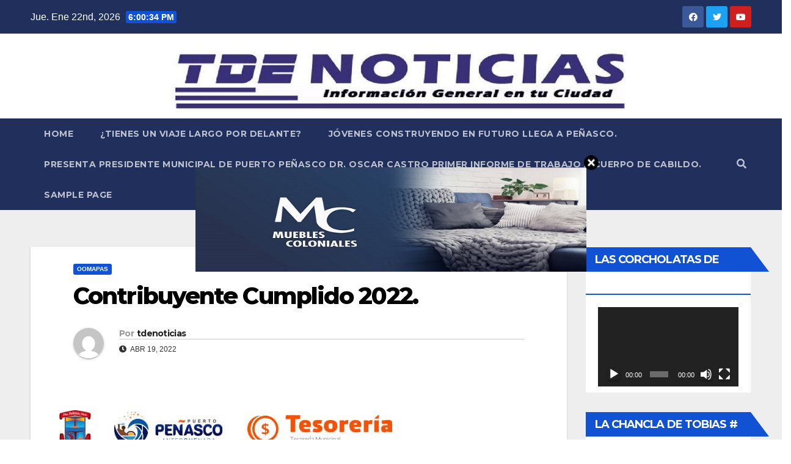

--- FILE ---
content_type: text/html; charset=UTF-8
request_url: http://tdenoticias.com/2022/04/19/contribuyente-cumplido-2022/
body_size: 77461
content:
<!-- =========================
     Page Breadcrumb   
============================== -->
<!DOCTYPE html>
<html lang="es">
<head>
<meta charset="UTF-8">
<meta name="viewport" content="width=device-width, initial-scale=1">
<link rel="profile" href="http://gmpg.org/xfn/11">
<title>Contribuyente Cumplido 2022. &#8211; Página web</title>
<meta name='robots' content='max-image-preview:large' />
<link rel='dns-prefetch' href='//fonts.googleapis.com' />
<link rel="alternate" type="application/rss+xml" title="Página web &raquo; Feed" href="http://tdenoticias.com/feed/" />
<link rel="alternate" type="application/rss+xml" title="Página web &raquo; Feed de los comentarios" href="http://tdenoticias.com/comments/feed/" />
<link rel="alternate" type="application/rss+xml" title="Página web &raquo; Comentario Contribuyente Cumplido 2022. del feed" href="http://tdenoticias.com/2022/04/19/contribuyente-cumplido-2022/feed/" />
<link rel="alternate" title="oEmbed (JSON)" type="application/json+oembed" href="http://tdenoticias.com/wp-json/oembed/1.0/embed?url=http%3A%2F%2Ftdenoticias.com%2F2022%2F04%2F19%2Fcontribuyente-cumplido-2022%2F" />
<link rel="alternate" title="oEmbed (XML)" type="text/xml+oembed" href="http://tdenoticias.com/wp-json/oembed/1.0/embed?url=http%3A%2F%2Ftdenoticias.com%2F2022%2F04%2F19%2Fcontribuyente-cumplido-2022%2F&#038;format=xml" />
<style id='wp-img-auto-sizes-contain-inline-css' type='text/css'>
img:is([sizes=auto i],[sizes^="auto," i]){contain-intrinsic-size:3000px 1500px}
/*# sourceURL=wp-img-auto-sizes-contain-inline-css */
</style>
<style id='wp-emoji-styles-inline-css' type='text/css'>

	img.wp-smiley, img.emoji {
		display: inline !important;
		border: none !important;
		box-shadow: none !important;
		height: 1em !important;
		width: 1em !important;
		margin: 0 0.07em !important;
		vertical-align: -0.1em !important;
		background: none !important;
		padding: 0 !important;
	}
/*# sourceURL=wp-emoji-styles-inline-css */
</style>
<link rel='stylesheet' id='wp-block-library-css' href='http://tdenoticias.com/wp-includes/css/dist/block-library/style.min.css?ver=6.9' type='text/css' media='all' />
<style id='wp-block-categories-inline-css' type='text/css'>
.wp-block-categories{box-sizing:border-box}.wp-block-categories.alignleft{margin-right:2em}.wp-block-categories.alignright{margin-left:2em}.wp-block-categories.wp-block-categories-dropdown.aligncenter{text-align:center}.wp-block-categories .wp-block-categories__label{display:block;width:100%}
/*# sourceURL=http://tdenoticias.com/wp-includes/blocks/categories/style.min.css */
</style>
<style id='wp-block-heading-inline-css' type='text/css'>
h1:where(.wp-block-heading).has-background,h2:where(.wp-block-heading).has-background,h3:where(.wp-block-heading).has-background,h4:where(.wp-block-heading).has-background,h5:where(.wp-block-heading).has-background,h6:where(.wp-block-heading).has-background{padding:1.25em 2.375em}h1.has-text-align-left[style*=writing-mode]:where([style*=vertical-lr]),h1.has-text-align-right[style*=writing-mode]:where([style*=vertical-rl]),h2.has-text-align-left[style*=writing-mode]:where([style*=vertical-lr]),h2.has-text-align-right[style*=writing-mode]:where([style*=vertical-rl]),h3.has-text-align-left[style*=writing-mode]:where([style*=vertical-lr]),h3.has-text-align-right[style*=writing-mode]:where([style*=vertical-rl]),h4.has-text-align-left[style*=writing-mode]:where([style*=vertical-lr]),h4.has-text-align-right[style*=writing-mode]:where([style*=vertical-rl]),h5.has-text-align-left[style*=writing-mode]:where([style*=vertical-lr]),h5.has-text-align-right[style*=writing-mode]:where([style*=vertical-rl]),h6.has-text-align-left[style*=writing-mode]:where([style*=vertical-lr]),h6.has-text-align-right[style*=writing-mode]:where([style*=vertical-rl]){rotate:180deg}
/*# sourceURL=http://tdenoticias.com/wp-includes/blocks/heading/style.min.css */
</style>
<style id='wp-block-latest-posts-inline-css' type='text/css'>
.wp-block-latest-posts{box-sizing:border-box}.wp-block-latest-posts.alignleft{margin-right:2em}.wp-block-latest-posts.alignright{margin-left:2em}.wp-block-latest-posts.wp-block-latest-posts__list{list-style:none}.wp-block-latest-posts.wp-block-latest-posts__list li{clear:both;overflow-wrap:break-word}.wp-block-latest-posts.is-grid{display:flex;flex-wrap:wrap}.wp-block-latest-posts.is-grid li{margin:0 1.25em 1.25em 0;width:100%}@media (min-width:600px){.wp-block-latest-posts.columns-2 li{width:calc(50% - .625em)}.wp-block-latest-posts.columns-2 li:nth-child(2n){margin-right:0}.wp-block-latest-posts.columns-3 li{width:calc(33.33333% - .83333em)}.wp-block-latest-posts.columns-3 li:nth-child(3n){margin-right:0}.wp-block-latest-posts.columns-4 li{width:calc(25% - .9375em)}.wp-block-latest-posts.columns-4 li:nth-child(4n){margin-right:0}.wp-block-latest-posts.columns-5 li{width:calc(20% - 1em)}.wp-block-latest-posts.columns-5 li:nth-child(5n){margin-right:0}.wp-block-latest-posts.columns-6 li{width:calc(16.66667% - 1.04167em)}.wp-block-latest-posts.columns-6 li:nth-child(6n){margin-right:0}}:root :where(.wp-block-latest-posts.is-grid){padding:0}:root :where(.wp-block-latest-posts.wp-block-latest-posts__list){padding-left:0}.wp-block-latest-posts__post-author,.wp-block-latest-posts__post-date{display:block;font-size:.8125em}.wp-block-latest-posts__post-excerpt,.wp-block-latest-posts__post-full-content{margin-bottom:1em;margin-top:.5em}.wp-block-latest-posts__featured-image a{display:inline-block}.wp-block-latest-posts__featured-image img{height:auto;max-width:100%;width:auto}.wp-block-latest-posts__featured-image.alignleft{float:left;margin-right:1em}.wp-block-latest-posts__featured-image.alignright{float:right;margin-left:1em}.wp-block-latest-posts__featured-image.aligncenter{margin-bottom:1em;text-align:center}
/*# sourceURL=http://tdenoticias.com/wp-includes/blocks/latest-posts/style.min.css */
</style>
<style id='wp-block-search-inline-css' type='text/css'>
.wp-block-search__button{margin-left:10px;word-break:normal}.wp-block-search__button.has-icon{line-height:0}.wp-block-search__button svg{height:1.25em;min-height:24px;min-width:24px;width:1.25em;fill:currentColor;vertical-align:text-bottom}:where(.wp-block-search__button){border:1px solid #ccc;padding:6px 10px}.wp-block-search__inside-wrapper{display:flex;flex:auto;flex-wrap:nowrap;max-width:100%}.wp-block-search__label{width:100%}.wp-block-search.wp-block-search__button-only .wp-block-search__button{box-sizing:border-box;display:flex;flex-shrink:0;justify-content:center;margin-left:0;max-width:100%}.wp-block-search.wp-block-search__button-only .wp-block-search__inside-wrapper{min-width:0!important;transition-property:width}.wp-block-search.wp-block-search__button-only .wp-block-search__input{flex-basis:100%;transition-duration:.3s}.wp-block-search.wp-block-search__button-only.wp-block-search__searchfield-hidden,.wp-block-search.wp-block-search__button-only.wp-block-search__searchfield-hidden .wp-block-search__inside-wrapper{overflow:hidden}.wp-block-search.wp-block-search__button-only.wp-block-search__searchfield-hidden .wp-block-search__input{border-left-width:0!important;border-right-width:0!important;flex-basis:0;flex-grow:0;margin:0;min-width:0!important;padding-left:0!important;padding-right:0!important;width:0!important}:where(.wp-block-search__input){appearance:none;border:1px solid #949494;flex-grow:1;font-family:inherit;font-size:inherit;font-style:inherit;font-weight:inherit;letter-spacing:inherit;line-height:inherit;margin-left:0;margin-right:0;min-width:3rem;padding:8px;text-decoration:unset!important;text-transform:inherit}:where(.wp-block-search__button-inside .wp-block-search__inside-wrapper){background-color:#fff;border:1px solid #949494;box-sizing:border-box;padding:4px}:where(.wp-block-search__button-inside .wp-block-search__inside-wrapper) .wp-block-search__input{border:none;border-radius:0;padding:0 4px}:where(.wp-block-search__button-inside .wp-block-search__inside-wrapper) .wp-block-search__input:focus{outline:none}:where(.wp-block-search__button-inside .wp-block-search__inside-wrapper) :where(.wp-block-search__button){padding:4px 8px}.wp-block-search.aligncenter .wp-block-search__inside-wrapper{margin:auto}.wp-block[data-align=right] .wp-block-search.wp-block-search__button-only .wp-block-search__inside-wrapper{float:right}
/*# sourceURL=http://tdenoticias.com/wp-includes/blocks/search/style.min.css */
</style>
<style id='wp-block-group-inline-css' type='text/css'>
.wp-block-group{box-sizing:border-box}:where(.wp-block-group.wp-block-group-is-layout-constrained){position:relative}
/*# sourceURL=http://tdenoticias.com/wp-includes/blocks/group/style.min.css */
</style>
<style id='wp-block-paragraph-inline-css' type='text/css'>
.is-small-text{font-size:.875em}.is-regular-text{font-size:1em}.is-large-text{font-size:2.25em}.is-larger-text{font-size:3em}.has-drop-cap:not(:focus):first-letter{float:left;font-size:8.4em;font-style:normal;font-weight:100;line-height:.68;margin:.05em .1em 0 0;text-transform:uppercase}body.rtl .has-drop-cap:not(:focus):first-letter{float:none;margin-left:.1em}p.has-drop-cap.has-background{overflow:hidden}:root :where(p.has-background){padding:1.25em 2.375em}:where(p.has-text-color:not(.has-link-color)) a{color:inherit}p.has-text-align-left[style*="writing-mode:vertical-lr"],p.has-text-align-right[style*="writing-mode:vertical-rl"]{rotate:180deg}
/*# sourceURL=http://tdenoticias.com/wp-includes/blocks/paragraph/style.min.css */
</style>
<style id='global-styles-inline-css' type='text/css'>
:root{--wp--preset--aspect-ratio--square: 1;--wp--preset--aspect-ratio--4-3: 4/3;--wp--preset--aspect-ratio--3-4: 3/4;--wp--preset--aspect-ratio--3-2: 3/2;--wp--preset--aspect-ratio--2-3: 2/3;--wp--preset--aspect-ratio--16-9: 16/9;--wp--preset--aspect-ratio--9-16: 9/16;--wp--preset--color--black: #000000;--wp--preset--color--cyan-bluish-gray: #abb8c3;--wp--preset--color--white: #ffffff;--wp--preset--color--pale-pink: #f78da7;--wp--preset--color--vivid-red: #cf2e2e;--wp--preset--color--luminous-vivid-orange: #ff6900;--wp--preset--color--luminous-vivid-amber: #fcb900;--wp--preset--color--light-green-cyan: #7bdcb5;--wp--preset--color--vivid-green-cyan: #00d084;--wp--preset--color--pale-cyan-blue: #8ed1fc;--wp--preset--color--vivid-cyan-blue: #0693e3;--wp--preset--color--vivid-purple: #9b51e0;--wp--preset--gradient--vivid-cyan-blue-to-vivid-purple: linear-gradient(135deg,rgb(6,147,227) 0%,rgb(155,81,224) 100%);--wp--preset--gradient--light-green-cyan-to-vivid-green-cyan: linear-gradient(135deg,rgb(122,220,180) 0%,rgb(0,208,130) 100%);--wp--preset--gradient--luminous-vivid-amber-to-luminous-vivid-orange: linear-gradient(135deg,rgb(252,185,0) 0%,rgb(255,105,0) 100%);--wp--preset--gradient--luminous-vivid-orange-to-vivid-red: linear-gradient(135deg,rgb(255,105,0) 0%,rgb(207,46,46) 100%);--wp--preset--gradient--very-light-gray-to-cyan-bluish-gray: linear-gradient(135deg,rgb(238,238,238) 0%,rgb(169,184,195) 100%);--wp--preset--gradient--cool-to-warm-spectrum: linear-gradient(135deg,rgb(74,234,220) 0%,rgb(151,120,209) 20%,rgb(207,42,186) 40%,rgb(238,44,130) 60%,rgb(251,105,98) 80%,rgb(254,248,76) 100%);--wp--preset--gradient--blush-light-purple: linear-gradient(135deg,rgb(255,206,236) 0%,rgb(152,150,240) 100%);--wp--preset--gradient--blush-bordeaux: linear-gradient(135deg,rgb(254,205,165) 0%,rgb(254,45,45) 50%,rgb(107,0,62) 100%);--wp--preset--gradient--luminous-dusk: linear-gradient(135deg,rgb(255,203,112) 0%,rgb(199,81,192) 50%,rgb(65,88,208) 100%);--wp--preset--gradient--pale-ocean: linear-gradient(135deg,rgb(255,245,203) 0%,rgb(182,227,212) 50%,rgb(51,167,181) 100%);--wp--preset--gradient--electric-grass: linear-gradient(135deg,rgb(202,248,128) 0%,rgb(113,206,126) 100%);--wp--preset--gradient--midnight: linear-gradient(135deg,rgb(2,3,129) 0%,rgb(40,116,252) 100%);--wp--preset--font-size--small: 13px;--wp--preset--font-size--medium: 20px;--wp--preset--font-size--large: 36px;--wp--preset--font-size--x-large: 42px;--wp--preset--spacing--20: 0.44rem;--wp--preset--spacing--30: 0.67rem;--wp--preset--spacing--40: 1rem;--wp--preset--spacing--50: 1.5rem;--wp--preset--spacing--60: 2.25rem;--wp--preset--spacing--70: 3.38rem;--wp--preset--spacing--80: 5.06rem;--wp--preset--shadow--natural: 6px 6px 9px rgba(0, 0, 0, 0.2);--wp--preset--shadow--deep: 12px 12px 50px rgba(0, 0, 0, 0.4);--wp--preset--shadow--sharp: 6px 6px 0px rgba(0, 0, 0, 0.2);--wp--preset--shadow--outlined: 6px 6px 0px -3px rgb(255, 255, 255), 6px 6px rgb(0, 0, 0);--wp--preset--shadow--crisp: 6px 6px 0px rgb(0, 0, 0);}:where(.is-layout-flex){gap: 0.5em;}:where(.is-layout-grid){gap: 0.5em;}body .is-layout-flex{display: flex;}.is-layout-flex{flex-wrap: wrap;align-items: center;}.is-layout-flex > :is(*, div){margin: 0;}body .is-layout-grid{display: grid;}.is-layout-grid > :is(*, div){margin: 0;}:where(.wp-block-columns.is-layout-flex){gap: 2em;}:where(.wp-block-columns.is-layout-grid){gap: 2em;}:where(.wp-block-post-template.is-layout-flex){gap: 1.25em;}:where(.wp-block-post-template.is-layout-grid){gap: 1.25em;}.has-black-color{color: var(--wp--preset--color--black) !important;}.has-cyan-bluish-gray-color{color: var(--wp--preset--color--cyan-bluish-gray) !important;}.has-white-color{color: var(--wp--preset--color--white) !important;}.has-pale-pink-color{color: var(--wp--preset--color--pale-pink) !important;}.has-vivid-red-color{color: var(--wp--preset--color--vivid-red) !important;}.has-luminous-vivid-orange-color{color: var(--wp--preset--color--luminous-vivid-orange) !important;}.has-luminous-vivid-amber-color{color: var(--wp--preset--color--luminous-vivid-amber) !important;}.has-light-green-cyan-color{color: var(--wp--preset--color--light-green-cyan) !important;}.has-vivid-green-cyan-color{color: var(--wp--preset--color--vivid-green-cyan) !important;}.has-pale-cyan-blue-color{color: var(--wp--preset--color--pale-cyan-blue) !important;}.has-vivid-cyan-blue-color{color: var(--wp--preset--color--vivid-cyan-blue) !important;}.has-vivid-purple-color{color: var(--wp--preset--color--vivid-purple) !important;}.has-black-background-color{background-color: var(--wp--preset--color--black) !important;}.has-cyan-bluish-gray-background-color{background-color: var(--wp--preset--color--cyan-bluish-gray) !important;}.has-white-background-color{background-color: var(--wp--preset--color--white) !important;}.has-pale-pink-background-color{background-color: var(--wp--preset--color--pale-pink) !important;}.has-vivid-red-background-color{background-color: var(--wp--preset--color--vivid-red) !important;}.has-luminous-vivid-orange-background-color{background-color: var(--wp--preset--color--luminous-vivid-orange) !important;}.has-luminous-vivid-amber-background-color{background-color: var(--wp--preset--color--luminous-vivid-amber) !important;}.has-light-green-cyan-background-color{background-color: var(--wp--preset--color--light-green-cyan) !important;}.has-vivid-green-cyan-background-color{background-color: var(--wp--preset--color--vivid-green-cyan) !important;}.has-pale-cyan-blue-background-color{background-color: var(--wp--preset--color--pale-cyan-blue) !important;}.has-vivid-cyan-blue-background-color{background-color: var(--wp--preset--color--vivid-cyan-blue) !important;}.has-vivid-purple-background-color{background-color: var(--wp--preset--color--vivid-purple) !important;}.has-black-border-color{border-color: var(--wp--preset--color--black) !important;}.has-cyan-bluish-gray-border-color{border-color: var(--wp--preset--color--cyan-bluish-gray) !important;}.has-white-border-color{border-color: var(--wp--preset--color--white) !important;}.has-pale-pink-border-color{border-color: var(--wp--preset--color--pale-pink) !important;}.has-vivid-red-border-color{border-color: var(--wp--preset--color--vivid-red) !important;}.has-luminous-vivid-orange-border-color{border-color: var(--wp--preset--color--luminous-vivid-orange) !important;}.has-luminous-vivid-amber-border-color{border-color: var(--wp--preset--color--luminous-vivid-amber) !important;}.has-light-green-cyan-border-color{border-color: var(--wp--preset--color--light-green-cyan) !important;}.has-vivid-green-cyan-border-color{border-color: var(--wp--preset--color--vivid-green-cyan) !important;}.has-pale-cyan-blue-border-color{border-color: var(--wp--preset--color--pale-cyan-blue) !important;}.has-vivid-cyan-blue-border-color{border-color: var(--wp--preset--color--vivid-cyan-blue) !important;}.has-vivid-purple-border-color{border-color: var(--wp--preset--color--vivid-purple) !important;}.has-vivid-cyan-blue-to-vivid-purple-gradient-background{background: var(--wp--preset--gradient--vivid-cyan-blue-to-vivid-purple) !important;}.has-light-green-cyan-to-vivid-green-cyan-gradient-background{background: var(--wp--preset--gradient--light-green-cyan-to-vivid-green-cyan) !important;}.has-luminous-vivid-amber-to-luminous-vivid-orange-gradient-background{background: var(--wp--preset--gradient--luminous-vivid-amber-to-luminous-vivid-orange) !important;}.has-luminous-vivid-orange-to-vivid-red-gradient-background{background: var(--wp--preset--gradient--luminous-vivid-orange-to-vivid-red) !important;}.has-very-light-gray-to-cyan-bluish-gray-gradient-background{background: var(--wp--preset--gradient--very-light-gray-to-cyan-bluish-gray) !important;}.has-cool-to-warm-spectrum-gradient-background{background: var(--wp--preset--gradient--cool-to-warm-spectrum) !important;}.has-blush-light-purple-gradient-background{background: var(--wp--preset--gradient--blush-light-purple) !important;}.has-blush-bordeaux-gradient-background{background: var(--wp--preset--gradient--blush-bordeaux) !important;}.has-luminous-dusk-gradient-background{background: var(--wp--preset--gradient--luminous-dusk) !important;}.has-pale-ocean-gradient-background{background: var(--wp--preset--gradient--pale-ocean) !important;}.has-electric-grass-gradient-background{background: var(--wp--preset--gradient--electric-grass) !important;}.has-midnight-gradient-background{background: var(--wp--preset--gradient--midnight) !important;}.has-small-font-size{font-size: var(--wp--preset--font-size--small) !important;}.has-medium-font-size{font-size: var(--wp--preset--font-size--medium) !important;}.has-large-font-size{font-size: var(--wp--preset--font-size--large) !important;}.has-x-large-font-size{font-size: var(--wp--preset--font-size--x-large) !important;}
/*# sourceURL=global-styles-inline-css */
</style>

<style id='classic-theme-styles-inline-css' type='text/css'>
/*! This file is auto-generated */
.wp-block-button__link{color:#fff;background-color:#32373c;border-radius:9999px;box-shadow:none;text-decoration:none;padding:calc(.667em + 2px) calc(1.333em + 2px);font-size:1.125em}.wp-block-file__button{background:#32373c;color:#fff;text-decoration:none}
/*# sourceURL=/wp-includes/css/classic-themes.min.css */
</style>
<link rel='stylesheet' id='ansar-import-css' href='http://tdenoticias.com/wp-content/plugins/ansar-import/public/css/ansar-import-public.css?ver=1.0.5' type='text/css' media='all' />
<link rel='stylesheet' id='bc_rb_global_style-css' href='http://tdenoticias.com/wp-content/plugins/random-banner/assets/style/bc_rb_global.css?ver=4.1.10' type='text/css' media='all' />
<link rel='stylesheet' id='bc_rb_animate-css' href='http://tdenoticias.com/wp-content/plugins/random-banner/assets/style/animate.css?ver=4.1.10' type='text/css' media='all' />
<link rel='stylesheet' id='owl.carousel-style-css' href='http://tdenoticias.com/wp-content/plugins/random-banner/assets/style/owl.carousel.css?ver=4.1.10' type='text/css' media='all' />
<link rel='stylesheet' id='owl.carousel-default-css' href='http://tdenoticias.com/wp-content/plugins/random-banner/assets/style/owl.theme.default.css?ver=4.1.10' type='text/css' media='all' />
<link rel='stylesheet' id='owl.carousel-transitions-css' href='http://tdenoticias.com/wp-content/plugins/random-banner/assets/style/owl.transitions.css?ver=4.1.10' type='text/css' media='all' />
<link rel='stylesheet' id='newsup-fonts-css' href='//fonts.googleapis.com/css?family=Montserrat%3A400%2C500%2C700%2C800%7CWork%2BSans%3A300%2C400%2C500%2C600%2C700%2C800%2C900%26display%3Dswap&#038;subset=latin%2Clatin-ext' type='text/css' media='all' />
<link rel='stylesheet' id='bootstrap-css' href='http://tdenoticias.com/wp-content/themes/newsup/css/bootstrap.css?ver=6.9' type='text/css' media='all' />
<link rel='stylesheet' id='newsup-style-css' href='http://tdenoticias.com/wp-content/themes/newsup/style.css?ver=6.9' type='text/css' media='all' />
<link rel='stylesheet' id='newsup-default-css' href='http://tdenoticias.com/wp-content/themes/newsup/css/colors/default.css?ver=6.9' type='text/css' media='all' />
<link rel='stylesheet' id='font-awesome-5-all-css' href='http://tdenoticias.com/wp-content/themes/newsup/css/font-awesome/css/all.min.css?ver=6.9' type='text/css' media='all' />
<link rel='stylesheet' id='font-awesome-4-shim-css' href='http://tdenoticias.com/wp-content/themes/newsup/css/font-awesome/css/v4-shims.min.css?ver=6.9' type='text/css' media='all' />
<link rel='stylesheet' id='owl-carousel-css' href='http://tdenoticias.com/wp-content/themes/newsup/css/owl.carousel.css?ver=6.9' type='text/css' media='all' />
<link rel='stylesheet' id='smartmenus-css' href='http://tdenoticias.com/wp-content/themes/newsup/css/jquery.smartmenus.bootstrap.css?ver=6.9' type='text/css' media='all' />
<script type="text/javascript" src="http://tdenoticias.com/wp-includes/js/jquery/jquery.min.js?ver=3.7.1" id="jquery-core-js"></script>
<script type="text/javascript" src="http://tdenoticias.com/wp-includes/js/jquery/jquery-migrate.min.js?ver=3.4.1" id="jquery-migrate-js"></script>
<script type="text/javascript" src="http://tdenoticias.com/wp-content/plugins/ansar-import/public/js/ansar-import-public.js?ver=1.0.5" id="ansar-import-js"></script>
<script type="text/javascript" src="http://tdenoticias.com/wp-content/themes/newsup/js/navigation.js?ver=6.9" id="newsup-navigation-js"></script>
<script type="text/javascript" src="http://tdenoticias.com/wp-content/themes/newsup/js/bootstrap.js?ver=6.9" id="bootstrap-js"></script>
<script type="text/javascript" src="http://tdenoticias.com/wp-content/themes/newsup/js/owl.carousel.min.js?ver=6.9" id="owl-carousel-min-js"></script>
<script type="text/javascript" src="http://tdenoticias.com/wp-content/themes/newsup/js/jquery.smartmenus.js?ver=6.9" id="smartmenus-js-js"></script>
<script type="text/javascript" src="http://tdenoticias.com/wp-content/themes/newsup/js/jquery.smartmenus.bootstrap.js?ver=6.9" id="bootstrap-smartmenus-js-js"></script>
<script type="text/javascript" src="http://tdenoticias.com/wp-content/themes/newsup/js/jquery.marquee.js?ver=6.9" id="newsup-marquee-js-js"></script>
<script type="text/javascript" src="http://tdenoticias.com/wp-content/themes/newsup/js/main.js?ver=6.9" id="newsup-main-js-js"></script>
<link rel="https://api.w.org/" href="http://tdenoticias.com/wp-json/" /><link rel="alternate" title="JSON" type="application/json" href="http://tdenoticias.com/wp-json/wp/v2/posts/268" /><link rel="EditURI" type="application/rsd+xml" title="RSD" href="http://tdenoticias.com/xmlrpc.php?rsd" />
<meta name="generator" content="WordPress 6.9" />
<link rel="canonical" href="http://tdenoticias.com/2022/04/19/contribuyente-cumplido-2022/" />
<link rel='shortlink' href='http://tdenoticias.com/?p=268' />
<link rel="pingback" href="http://tdenoticias.com/xmlrpc.php"><style type="text/css" id="custom-background-css">
    .wrapper { background-color: #eee; }
</style>
<meta name="generator" content="Powered by WPBakery Page Builder - drag and drop page builder for WordPress."/>
    <style type="text/css">
            body .site-title a,
        body .site-description {
            color: #fff;
        }

        .site-branding-text .site-title a {
                font-size: 4px;
            }

            @media only screen and (max-width: 640px) {
                .site-branding-text .site-title a {
                    font-size: 40px;

                }
            }

            @media only screen and (max-width: 375px) {
                .site-branding-text .site-title a {
                    font-size: 32px;

                }
            }

        </style>
    <link rel="icon" href="http://tdenoticias.com/wp-content/uploads/2025/04/cropped-IMG_0743-32x32.jpeg" sizes="32x32" />
<link rel="icon" href="http://tdenoticias.com/wp-content/uploads/2025/04/cropped-IMG_0743-192x192.jpeg" sizes="192x192" />
<link rel="apple-touch-icon" href="http://tdenoticias.com/wp-content/uploads/2025/04/cropped-IMG_0743-180x180.jpeg" />
<meta name="msapplication-TileImage" content="http://tdenoticias.com/wp-content/uploads/2025/04/cropped-IMG_0743-270x270.jpeg" />
<noscript><style> .wpb_animate_when_almost_visible { opacity: 1; }</style></noscript><link rel='stylesheet' id='mediaelement-css' href='http://tdenoticias.com/wp-includes/js/mediaelement/mediaelementplayer-legacy.min.css?ver=4.2.17' type='text/css' media='all' />
<link rel='stylesheet' id='wp-mediaelement-css' href='http://tdenoticias.com/wp-includes/js/mediaelement/wp-mediaelement.min.css?ver=6.9' type='text/css' media='all' />
</head>
<body class="wp-singular post-template-default single single-post postid-268 single-format-standard wp-embed-responsive wp-theme-newsup  ta-hide-date-author-in-list wpb-js-composer js-comp-ver-6.8.0 vc_responsive elementor-default elementor-kit-14" >
<div id="page" class="site">
<a class="skip-link screen-reader-text" href="#content">
Saltar al contenido</a>
    <div class="wrapper" id="custom-background-css">
        <header class="mg-headwidget">
            <!--==================== TOP BAR ====================-->

            <div class="mg-head-detail hidden-xs">
    <div class="container-fluid">
        <div class="row">
                        <div class="col-md-6 col-xs-12">
                <ul class="info-left">
                            <li>Jue. Ene 22nd, 2026             <span  id="time" class="time"></span>
                    </li>
                    </ul>
            </div>
                        <div class="col-md-6 col-xs-12">
                <ul class="mg-social info-right">
                    
                                            <a  target="_blank" href="http://www.facebook.com/tdenoticias">
                      <li><span class="icon-soci facebook"><i class="fab fa-facebook"></i></span> </li></a>
                                                                  <a target="_blank" href="https://twitter.com/home">
                      <li><span class="icon-soci twitter"><i class="fab fa-twitter"></i></span></li></a>
                                                                                                              <a target="_blank"  href="https://www.youtube.com/channel/UCArIAiovAEBvlMZrvUtQgVA">
                      <li><span class="icon-soci youtube"><i class="fab fa-youtube"></i></span></li></a>
                                              
                                      </ul>
            </div>
                    </div>
    </div>
</div>
            <div class="clearfix"></div>
                        <div class="mg-nav-widget-area-back" style='background-image: url("http://tdenoticias.com/wp-content/uploads/2022/04/cropped-tde-noticias-2022-SEGUNDA-PRUEBA.jpg" );'>
                        <div class="overlay">
              <div class="inner" > 
                <div class="container-fluid">
                    <div class="mg-nav-widget-area">
                        <div class="row align-items-center">
                            <div class="col-md-3 col-sm-4 text-center-xs">
                                <div class="navbar-header">
                                                                <div class="site-branding-text">
                                <h1 class="site-title"> <a href="http://tdenoticias.com/" rel="home">Página web</a></h1>
                                <p class="site-description">WEB</p>
                                </div>
                                                              </div>
                            </div>
                                       <div class="col-md-9 col-sm-8">
                                    <div class="header-ads">
                        <a class="pull-right"  href=""
                             >
                                                    </a>
                    </div>
                                

            </div>
            <!-- Trending line END -->
            
                        </div>
                    </div>
                </div>
              </div>
              </div>
          </div>
    <div class="mg-menu-full">
      <nav class="navbar navbar-expand-lg navbar-wp">
        <div class="container-fluid flex-row-reverse">
          <!-- Right nav -->
                    <div class="m-header d-flex pl-3 ml-auto my-2 my-lg-0 position-relative align-items-center">
                                                <a class="mobilehomebtn" href="http://tdenoticias.com"><span class="fas fa-home"></span></a>
                        <!-- navbar-toggle -->
                        <button class="navbar-toggler mx-auto" type="button" data-toggle="collapse" data-target="#navbar-wp" aria-controls="navbarSupportedContent" aria-expanded="false" aria-label="Toggle navigation">
                          <i class="fas fa-bars"></i>
                        </button>
                        <!-- /navbar-toggle -->
                                                <div class="dropdown show mg-search-box pr-2">
                            <a class="dropdown-toggle msearch ml-auto" href="#" role="button" id="dropdownMenuLink" data-toggle="dropdown" aria-haspopup="true" aria-expanded="false">
                               <i class="fas fa-search"></i>
                            </a>

                            <div class="dropdown-menu searchinner" aria-labelledby="dropdownMenuLink">
                        <form role="search" method="get" id="searchform" action="http://tdenoticias.com/">
  <div class="input-group">
    <input type="search" class="form-control" placeholder="Buscar" value="" name="s" />
    <span class="input-group-btn btn-default">
    <button type="submit" class="btn"> <i class="fas fa-search"></i> </button>
    </span> </div>
</form>                      </div>
                        </div>
                                              
                    </div>
                    <!-- /Right nav -->
         
          
                  <div class="collapse navbar-collapse" id="navbar-wp">
                  	<div class="d-md-block">
                  <ul class="nav navbar-nav mr-auto"><li class="nav-item menu-item "><a class="nav-link " href="http://tdenoticias.com/" title="Home">Home</a></li><li class="nav-item menu-item page_item dropdown page-item-6812"><a class="nav-link" href="http://tdenoticias.com/tienes-un-viaje-largo-por-delante/">¿Tienes un viaje largo por delante?</a></li><li class="nav-item menu-item page_item dropdown page-item-9613"><a class="nav-link" href="http://tdenoticias.com/jovenes-construyendo-en-futuro-llega-a-penasco/">Jóvenes Construyendo en Futuro llega a Peñasco.</a></li><li class="nav-item menu-item page_item dropdown page-item-11111"><a class="nav-link" href="http://tdenoticias.com/presenta-presidente-municipal-de-puerto-penasco-dr-oscar-castro-primer-informe-de-trabajo-a-cuerpo-de-cabildo/">PRESENTA PRESIDENTE MUNICIPAL DE PUERTO PEÑASCO DR. OSCAR CASTRO PRIMER INFORME DE TRABAJO A CUERPO DE CABILDO.</a></li><li class="nav-item menu-item page_item dropdown page-item-2"><a class="nav-link" href="http://tdenoticias.com/sample-page/">Sample Page</a></li></ul>
        				</div>		
              		</div>
          </div>
      </nav> <!-- /Navigation -->
    </div>
</header>
<div class="clearfix"></div>
 <!--==================== Newsup breadcrumb section ====================-->
<!-- =========================
     Page Content Section      
============================== -->
<main id="content">
    <!--container-->
    <div class="container-fluid">
      <!--row-->
      <div class="row">
        <!--col-md-->
                                                <div class="col-md-9">
                    		                  <div class="mg-blog-post-box"> 
              <div class="mg-header">
                                <div class="mg-blog-category"> 
                      <a class="newsup-categories category-color-1" href="http://tdenoticias.com/category/gobierno-municipal/oomapas-oomapas/" alt="Ver todas las entradas en OOMAPAS"> 
                                 OOMAPAS
                             </a>                </div>
                                <h1 class="title single"> <a title="Enlace permanente a:Contribuyente Cumplido 2022.">
                  Contribuyente Cumplido 2022.</a>
                </h1>

                <div class="media mg-info-author-block"> 
                                    <a class="mg-author-pic" href="http://tdenoticias.com/author/tdenoticias/"> <img alt='' src='https://secure.gravatar.com/avatar/4f62057543e5e022fa312406f895a3d1ad67c26438b6e1708e5768ab0764edf9?s=150&#038;d=mm&#038;r=g' srcset='https://secure.gravatar.com/avatar/4f62057543e5e022fa312406f895a3d1ad67c26438b6e1708e5768ab0764edf9?s=300&#038;d=mm&#038;r=g 2x' class='avatar avatar-150 photo' height='150' width='150' decoding='async'/> </a>
                                  <div class="media-body">
                                        <h4 class="media-heading"><span>Por</span><a href="http://tdenoticias.com/author/tdenoticias/">tdenoticias</a></h4>
                                                            <span class="mg-blog-date"><i class="fas fa-clock"></i> 
                      Abr 19, 2022</span>
                                      </div>
                </div>
              </div>
              <img width="756" height="633" src="http://tdenoticias.com/wp-content/uploads/2022/04/278322241_2066625500165116_6556041772884121004_n.jpg" class="img-fluid wp-post-image" alt="" decoding="async" fetchpriority="high" srcset="http://tdenoticias.com/wp-content/uploads/2022/04/278322241_2066625500165116_6556041772884121004_n.jpg 756w, http://tdenoticias.com/wp-content/uploads/2022/04/278322241_2066625500165116_6556041772884121004_n-300x251.jpg 300w" sizes="(max-width: 756px) 100vw, 756px" />              <article class="small single">
                
<p>Sí pagaste tu predial, alista tus boletos para ser unos de los ganadores del sorteo del Contribuyente cumplido 2022.Este 20 de abril a las 9 de la mañana se llevará a cabo el sorteo de refrigeradores, lavadoras, mini splits y televisores. Gracias por ser un ciudadano cumplido. ¡Así gana peñasco y ganamos todos! </p>



<p><a href="https://www.facebook.com/hashtag/pe%C3%B1ascoantesquenada?__eep__=6&amp;__cft__[0]=AZVJHNSTpmQ-bkRR4NKOfU2zerjd5Urt6ANpu2FeOwq78OELxm6qiguADEDERasOPP574IzO5isnicVPRtzma9tfGDx-lZiFVZGT55f-Nixvyf2bRdEZhTq6uvJSc1CcWI9--WuEoQ5BcHVH5W-_UvAD3Uj1Mglp-DHZ4wfskPuxB-YhlJg_7Z7L_A0CM3u2XK0&amp;__tn__=*NK-R">#Peñascoantesquenada</a></p>
                                                     <script>
    function pinIt()
    {
      var e = document.createElement('script');
      e.setAttribute('type','text/javascript');
      e.setAttribute('charset','UTF-8');
      e.setAttribute('src','https://assets.pinterest.com/js/pinmarklet.js?r='+Math.random()*99999999);
      document.body.appendChild(e);
    }
    </script>
                     <div class="post-share">
                          <div class="post-share-icons cf">
                           
                              <a href="https://www.facebook.com/sharer.php?u=http://tdenoticias.com/2022/04/19/contribuyente-cumplido-2022/" class="link facebook" target="_blank" >
                                <i class="fab fa-facebook"></i></a>
                            
            
                              <a href="http://twitter.com/share?url=http://tdenoticias.com/2022/04/19/contribuyente-cumplido-2022/&#038;text=Contribuyente%20Cumplido%202022." class="link twitter" target="_blank">
                                <i class="fab fa-twitter"></i></a>
            
                              <a href="mailto:?subject=Contribuyente%20Cumplido%202022.&#038;body=http://tdenoticias.com/2022/04/19/contribuyente-cumplido-2022/" class="link email" target="_blank" >
                                <i class="fas fa-envelope"></i></a>


                              <a href="https://www.linkedin.com/sharing/share-offsite/?url=http://tdenoticias.com/2022/04/19/contribuyente-cumplido-2022/&#038;title=Contribuyente%20Cumplido%202022." class="link linkedin" target="_blank" >
                                <i class="fab fa-linkedin"></i></a>

                             <a href="https://telegram.me/share/url?url=http://tdenoticias.com/2022/04/19/contribuyente-cumplido-2022/&#038;text&#038;title=Contribuyente%20Cumplido%202022." class="link telegram" target="_blank" >
                                <i class="fab fa-telegram"></i></a>

                              <a href="javascript:pinIt();" class="link pinterest"><i class="fab fa-pinterest"></i></a>    
                          </div>
                    </div>

                <div class="clearfix mb-3"></div>
                
	<nav class="navigation post-navigation" aria-label="Entradas">
		<h2 class="screen-reader-text">Navegación de entradas</h2>
		<div class="nav-links"><div class="nav-previous"><a href="http://tdenoticias.com/2022/04/19/la-loma-de-la-choya/" rel="prev">La Loma de La Choya <div class="fas fa-angle-double-right"></div><span></span></a></div><div class="nav-next"><a href="http://tdenoticias.com/2022/04/19/policia-auxiliar-turistica/" rel="next"><div class="fas fa-angle-double-left"></div><span></span> POLICÍA AUXILIAR TURÍSTICA</a></div></div>
	</nav>                          </article>
            </div>
		                 <div class="media mg-info-author-block">
            <a class="mg-author-pic" href="http://tdenoticias.com/author/tdenoticias/"><img alt='' src='https://secure.gravatar.com/avatar/4f62057543e5e022fa312406f895a3d1ad67c26438b6e1708e5768ab0764edf9?s=150&#038;d=mm&#038;r=g' srcset='https://secure.gravatar.com/avatar/4f62057543e5e022fa312406f895a3d1ad67c26438b6e1708e5768ab0764edf9?s=300&#038;d=mm&#038;r=g 2x' class='avatar avatar-150 photo' height='150' width='150' loading='lazy' decoding='async'/></a>
                <div class="media-body">
                  <h4 class="media-heading">Por <a href ="http://tdenoticias.com/author/tdenoticias/">tdenoticias</a></h4>
                  <p></p>
                </div>
            </div>
                          <div class="mg-featured-slider p-3 mb-4">
                        <!--Start mg-realated-slider -->
                        <div class="mg-sec-title">
                            <!-- mg-sec-title -->
                                                        <h4>Entrada relacionada</h4>
                        </div>
                        <!-- // mg-sec-title -->
                           <div class="row">
                                <!-- featured_post -->
                                                                      <!-- blog -->
                                  <div class="col-md-4">
                                    <div class="mg-blog-post-3 minh back-img" 
                                                                        style="background-image: url('http://tdenoticias.com/wp-content/uploads/2026/01/IMG_8410.jpeg');" >
                                      <div class="mg-blog-inner">
                                                                                      <div class="mg-blog-category"> <a class="newsup-categories category-color-1" href="http://tdenoticias.com/category/gobierno-municipal/oomapas-oomapas/" alt="Ver todas las entradas en OOMAPAS"> 
                                 OOMAPAS
                             </a>                                          </div>                                             <h4 class="title"> <a href="http://tdenoticias.com/2026/01/22/ramon-campos-director-de-oomapas/" title="Permalink to: Ramon Campos Director de Oomapas.">
                                              Ramon Campos Director de Oomapas.</a>
                                             </h4>
                                            <div class="mg-blog-meta"> 
                                                                                          <span class="mg-blog-date"><i class="fas fa-clock"></i> 
                                              Ene 22, 2026</span>
                                                                                        <a href="http://tdenoticias.com/author/tdenoticias/"> <i class="fas fa-user-circle"></i> tdenoticias</a>
                                             </div>
                                                                                    </div>
                                    </div>
                                  </div>
                                    <!-- blog -->
                                                                        <!-- blog -->
                                  <div class="col-md-4">
                                    <div class="mg-blog-post-3 minh back-img" 
                                                                        style="background-image: url('http://tdenoticias.com/wp-content/uploads/2026/01/IMG_8412.jpeg');" >
                                      <div class="mg-blog-inner">
                                                                                      <div class="mg-blog-category"> <a class="newsup-categories category-color-1" href="http://tdenoticias.com/category/gobierno-municipal/oomapas-oomapas/" alt="Ver todas las entradas en OOMAPAS"> 
                                 OOMAPAS
                             </a>                                          </div>                                             <h4 class="title"> <a href="http://tdenoticias.com/2026/01/22/drenaje-lento/" title="Permalink to: Drenaje lento.">
                                              Drenaje lento.</a>
                                             </h4>
                                            <div class="mg-blog-meta"> 
                                                                                          <span class="mg-blog-date"><i class="fas fa-clock"></i> 
                                              Ene 22, 2026</span>
                                                                                        <a href="http://tdenoticias.com/author/tdenoticias/"> <i class="fas fa-user-circle"></i> tdenoticias</a>
                                             </div>
                                                                                    </div>
                                    </div>
                                  </div>
                                    <!-- blog -->
                                                                        <!-- blog -->
                                  <div class="col-md-4">
                                    <div class="mg-blog-post-3 minh back-img" 
                                                                        style="background-image: url('http://tdenoticias.com/wp-content/uploads/2026/01/IMG_8422.jpeg');" >
                                      <div class="mg-blog-inner">
                                                                                      <div class="mg-blog-category"> <a class="newsup-categories category-color-1" href="http://tdenoticias.com/category/gobierno-municipal/oomapas-oomapas/" alt="Ver todas las entradas en OOMAPAS"> 
                                 OOMAPAS
                             </a>                                          </div>                                             <h4 class="title"> <a href="http://tdenoticias.com/2026/01/22/socavon-por-miguel-hidalgo-y-josefa-ortiz-de-dominguez/" title="Permalink to: Socavón por Miguel Hidalgo y Josefa Ortiz de Dominguez.">
                                              Socavón por Miguel Hidalgo y Josefa Ortiz de Dominguez.</a>
                                             </h4>
                                            <div class="mg-blog-meta"> 
                                                                                          <span class="mg-blog-date"><i class="fas fa-clock"></i> 
                                              Ene 22, 2026</span>
                                                                                        <a href="http://tdenoticias.com/author/tdenoticias/"> <i class="fas fa-user-circle"></i> tdenoticias</a>
                                             </div>
                                                                                    </div>
                                    </div>
                                  </div>
                                    <!-- blog -->
                                                                </div>
                            
                    </div>
                    <!--End mg-realated-slider -->
                  <div id="comments" class="comments-area mg-card-box padding-20">

		<div id="respond" class="comment-respond">
		<h3 id="reply-title" class="comment-reply-title">Deja una respuesta <small><a rel="nofollow" id="cancel-comment-reply-link" href="/2022/04/19/contribuyente-cumplido-2022/#respond" style="display:none;">Cancelar la respuesta</a></small></h3><form action="http://tdenoticias.com/wp-comments-post.php" method="post" id="commentform" class="comment-form"><p class="comment-notes"><span id="email-notes">Tu dirección de correo electrónico no será publicada.</span> <span class="required-field-message">Los campos obligatorios están marcados con <span class="required">*</span></span></p><p class="comment-form-comment"><label for="comment">Comentario <span class="required">*</span></label> <textarea id="comment" name="comment" cols="45" rows="8" maxlength="65525" required></textarea></p><p class="comment-form-author"><label for="author">Nombre <span class="required">*</span></label> <input id="author" name="author" type="text" value="" size="30" maxlength="245" autocomplete="name" required /></p>
<p class="comment-form-email"><label for="email">Correo electrónico <span class="required">*</span></label> <input id="email" name="email" type="email" value="" size="30" maxlength="100" aria-describedby="email-notes" autocomplete="email" required /></p>
<p class="comment-form-url"><label for="url">Web</label> <input id="url" name="url" type="url" value="" size="30" maxlength="200" autocomplete="url" /></p>
<p class="comment-form-cookies-consent"><input id="wp-comment-cookies-consent" name="wp-comment-cookies-consent" type="checkbox" value="yes" /> <label for="wp-comment-cookies-consent">Guarda mi nombre, correo electrónico y web en este navegador para la próxima vez que comente.</label></p>
<p class="form-submit"><input name="submit" type="submit" id="submit" class="submit" value="Publicar el comentario" /> <input type='hidden' name='comment_post_ID' value='268' id='comment_post_ID' />
<input type='hidden' name='comment_parent' id='comment_parent' value='0' />
</p></form>	</div><!-- #respond -->
	</div><!-- #comments -->      </div>
             <!--sidebar-->
          <!--col-md-3-->
            <aside class="col-md-3">
                  
<aside id="secondary" class="widget-area" role="complementary">
	<div id="sidebar-right" class="mg-sidebar">
		<div id="media_video-4" class="mg-widget widget_media_video"><div class="mg-wid-title"><h6>Las Corcholatas de Don Meño.!</h6></div><div style="width:100%;" class="wp-video"><video class="wp-video-shortcode" id="video-268-1" preload="metadata" controls="controls"><source type="video/youtube" src="https://youtu.be/_oVcm1pP4Vc?_=1" /><a href="https://youtu.be/_oVcm1pP4Vc">https://youtu.be/_oVcm1pP4Vc</a></video></div></div><div id="media_audio-2" class="mg-widget widget_media_audio"><div class="mg-wid-title"><h6>LA CHANCLA DE TOBIAS # 106 (FUNDACION PEÑASCO LO VALE)</h6></div><audio class="wp-audio-shortcode" id="audio-268-1" preload="none" style="width: 100%;" controls="controls"><source type="audio/mpeg" src="http://tdenoticias.com/wp-content/uploads/2022/10/LA-CHANCLA-DE-TOBIAS-103-FUNDACION-PENASCO-LO-VALE.mp3?_=1" /><source type="audio/mpeg" src="http://tdenoticias.com/wp-content/uploads/2022/10/LA-CHANCLA-DE-TOBIAS-103-FUNDACION-PENASCO-LO-VALE.mp3?_=1" /><a href="http://tdenoticias.com/wp-content/uploads/2022/10/LA-CHANCLA-DE-TOBIAS-103-FUNDACION-PENASCO-LO-VALE.mp3">http://tdenoticias.com/wp-content/uploads/2022/10/LA-CHANCLA-DE-TOBIAS-103-FUNDACION-PENASCO-LO-VALE.mp3</a></audio></div><div id="media_audio-9" class="mg-widget widget_media_audio"><div class="mg-wid-title"><h6>LA CHANCLA DE TOBIAS # 105( LAS NARANJAS )</h6></div><audio class="wp-audio-shortcode" id="audio-268-2" preload="none" style="width: 100%;" controls="controls"><source type="audio/mpeg" src="http://tdenoticias.com/wp-content/uploads/2022/07/LA-CHANCLA-DE-TOBIAS-105-LAS-MARANJAS-.mp3?_=2" /><source type="audio/mpeg" src="http://tdenoticias.com/wp-content/uploads/2022/07/LA-CHANCLA-DE-TOBIAS-105-LAS-MARANJAS-.mp3?_=2" /><a href="http://tdenoticias.com/wp-content/uploads/2022/07/LA-CHANCLA-DE-TOBIAS-105-LAS-MARANJAS-.mp3">http://tdenoticias.com/wp-content/uploads/2022/07/LA-CHANCLA-DE-TOBIAS-105-LAS-MARANJAS-.mp3</a></audio></div><div id="media_audio-8" class="mg-widget widget_media_audio"><div class="mg-wid-title"><h6>LA CHANCLA DE TOBIAS # 104 (LOS PANISTAS)</h6></div><audio class="wp-audio-shortcode" id="audio-268-3" preload="none" style="width: 100%;" controls="controls"><source type="audio/mpeg" src="http://tdenoticias.com/wp-content/uploads/2022/07/LA-CHANCLA-DE-TOBIAS-104-LOS-PAMISTAS.mp3?_=3" /><source type="audio/mpeg" src="http://tdenoticias.com/wp-content/uploads/2022/07/LA-CHANCLA-DE-TOBIAS-104-LOS-PAMISTAS.mp3?_=3" /><a href="http://tdenoticias.com/wp-content/uploads/2022/07/LA-CHANCLA-DE-TOBIAS-104-LOS-PAMISTAS.mp3">http://tdenoticias.com/wp-content/uploads/2022/07/LA-CHANCLA-DE-TOBIAS-104-LOS-PAMISTAS.mp3</a></audio></div><div id="media_image-7" class="mg-widget widget_media_image"><div class="mg-wid-title"><h6>AQUI ES CON FLAVIO</h6></div><a href="http:///www.facebook.com/AquiEsConFlavioRestaurant"><img width="300" height="225" src="http://tdenoticias.com/wp-content/uploads/2022/03/logo-flavio-PUBLIC-300x225.jpg" class="image wp-image-149  attachment-medium size-medium" alt="" style="max-width: 100%; height: auto;" decoding="async" loading="lazy" srcset="http://tdenoticias.com/wp-content/uploads/2022/03/logo-flavio-PUBLIC-300x225.jpg 300w, http://tdenoticias.com/wp-content/uploads/2022/03/logo-flavio-PUBLIC.jpg 600w" sizes="auto, (max-width: 300px) 100vw, 300px" /></a></div><div id="media_image-4" class="mg-widget widget_media_image"><div class="mg-wid-title"><h6>@tavoenlinea</h6></div><a href="https://www.facebook.com/tavoenlinea?mibextid=LQQJ4d"><img width="300" height="111" src="http://tdenoticias.com/wp-content/uploads/2024/10/IMG_0001-300x111.jpeg" class="image wp-image-8249  attachment-medium size-medium" alt="Página Deportiva." style="max-width: 100%; height: auto;" title="TRANSPORTE URBANO" decoding="async" loading="lazy" srcset="http://tdenoticias.com/wp-content/uploads/2024/10/IMG_0001-300x111.jpeg 300w, http://tdenoticias.com/wp-content/uploads/2024/10/IMG_0001-768x284.jpeg 768w, http://tdenoticias.com/wp-content/uploads/2024/10/IMG_0001.jpeg 851w" sizes="auto, (max-width: 300px) 100vw, 300px" /></a></div><div id="media_image-6" class="mg-widget widget_media_image"><div class="mg-wid-title"><h6>APLICATE GRUPO CASTILLO FELIX ES:</h6></div><a href="https://grupocastillofelix.com/"><img width="300" height="300" src="http://tdenoticias.com/wp-content/uploads/2022/03/APLICATEGRUPO-ARCO-300x300.jpg" class="image wp-image-147  attachment-medium size-medium" alt="" style="max-width: 100%; height: auto;" decoding="async" loading="lazy" srcset="http://tdenoticias.com/wp-content/uploads/2022/03/APLICATEGRUPO-ARCO-300x300.jpg 300w, http://tdenoticias.com/wp-content/uploads/2022/03/APLICATEGRUPO-ARCO-1024x1024.jpg 1024w, http://tdenoticias.com/wp-content/uploads/2022/03/APLICATEGRUPO-ARCO-150x150.jpg 150w, http://tdenoticias.com/wp-content/uploads/2022/03/APLICATEGRUPO-ARCO-768x767.jpg 768w, http://tdenoticias.com/wp-content/uploads/2022/03/APLICATEGRUPO-ARCO.jpg 1079w" sizes="auto, (max-width: 300px) 100vw, 300px" /></a></div><div id="block-2" class="mg-widget widget_block widget_search"><form role="search" method="get" action="http://tdenoticias.com/" class="wp-block-search__button-outside wp-block-search__text-button wp-block-search"    ><label class="wp-block-search__label" for="wp-block-search__input-1" >Buscar</label><div class="wp-block-search__inside-wrapper" ><input class="wp-block-search__input" id="wp-block-search__input-1" placeholder="" value="" type="search" name="s" required /><button aria-label="Buscar" class="wp-block-search__button wp-element-button" type="submit" >Buscar</button></div></form></div><div id="block-3" class="mg-widget widget_block"><div class="wp-block-group"><div class="wp-block-group__inner-container is-layout-flow wp-block-group-is-layout-flow"><h2 class="wp-block-heading">Post Recientes</h2><ul class="wp-block-latest-posts__list wp-block-latest-posts"><li><a class="wp-block-latest-posts__post-title" href="http://tdenoticias.com/2026/01/22/ramon-campos-director-de-oomapas/">Ramon Campos Director de Oomapas.</a></li>
<li><a class="wp-block-latest-posts__post-title" href="http://tdenoticias.com/2026/01/22/drenaje-lento/">Drenaje lento.</a></li>
<li><a class="wp-block-latest-posts__post-title" href="http://tdenoticias.com/2026/01/22/atento-aviso-para-transportistas-de-materiales-y-residuos/">ATENTO AVISO PARA TRANSPORTISTAS DE MATERIALES Y RESIDUOS</a></li>
<li><a class="wp-block-latest-posts__post-title" href="http://tdenoticias.com/2026/01/22/realizaran-jornadas-de-fumigacion/">Realizarán jornadas de fumigación.</a></li>
<li><a class="wp-block-latest-posts__post-title" href="http://tdenoticias.com/2026/01/22/socavon-por-miguel-hidalgo-y-josefa-ortiz-de-dominguez/">Socavón por Miguel Hidalgo y Josefa Ortiz de Dominguez.</a></li>
</ul></div></div></div><div id="media_image-8" class="mg-widget widget_media_image"><div class="mg-wid-title"><h6>@termometrodiarioexpres</h6></div><a href="https://www.facebook.com/noticiastde?mibextid=LQQJ4d"><img width="300" height="213" src="http://tdenoticias.com/wp-content/uploads/2024/10/IMG_5452-300x213.jpeg" class="image wp-image-8251  attachment-medium size-medium" alt="TDE NOTICIAS Información General en tu Ciudad." style="max-width: 100%; height: auto;" decoding="async" loading="lazy" srcset="http://tdenoticias.com/wp-content/uploads/2024/10/IMG_5452-300x213.jpeg 300w, http://tdenoticias.com/wp-content/uploads/2024/10/IMG_5452-768x545.jpeg 768w, http://tdenoticias.com/wp-content/uploads/2024/10/IMG_5452.jpeg 960w" sizes="auto, (max-width: 300px) 100vw, 300px" /></a></div><div id="media_video-5" class="mg-widget widget_media_video"><div class="mg-wid-title"><h6>Gobierno de Puerto Peñasco. Agua y Luz para 6 colonias.</h6></div><div style="width:100%;" class="wp-video"><video class="wp-video-shortcode" id="video-268-2" preload="metadata" controls="controls"><source type="video/youtube" src="https://youtu.be/WB6zjgSohnk?_=2" /><a href="https://youtu.be/WB6zjgSohnk">https://youtu.be/WB6zjgSohnk</a></video></div></div><div id="block-6" class="mg-widget widget_block"><div class="wp-block-group"><div class="wp-block-group__inner-container is-layout-flow wp-block-group-is-layout-flow"><h2 class="wp-block-heading">Categorias</h2><ul class="wp-block-categories-list wp-block-categories">	<li class="cat-item cat-item-13"><a href="http://tdenoticias.com/category/congreso-de-sonora/">CONGRESO DE SONORA</a>
</li>
	<li class="cat-item cat-item-3"><a href="http://tdenoticias.com/category/deportes/">DEPORTES</a>
</li>
	<li class="cat-item cat-item-5"><a href="http://tdenoticias.com/category/estatal/">GOBIERNO ESTATAL</a>
</li>
	<li class="cat-item cat-item-7"><a href="http://tdenoticias.com/category/congreso/">Gobierno Municipal</a>
</li>
	<li class="cat-item cat-item-12"><a href="http://tdenoticias.com/category/gobierno-municipal/">GOBIERNO MUNICIPAL</a>
</li>
	<li class="cat-item cat-item-10"><a href="http://tdenoticias.com/category/informacion-general/">INFORMACION GENERAL</a>
</li>
	<li class="cat-item cat-item-4"><a href="http://tdenoticias.com/category/local/">NOTICIAS LOCALES</a>
</li>
	<li class="cat-item cat-item-1"><a href="http://tdenoticias.com/category/gobierno-municipal/oomapas-oomapas/">OOMAPAS</a>
</li>
	<li class="cat-item cat-item-11"><a href="http://tdenoticias.com/category/oomapas/">OOMAPAS</a>
</li>
</ul></div></div></div>	</div>
</aside><!-- #secondary -->
            </aside>
          <!--/col-md-3-->
      <!--/sidebar-->
          </div>
  </div>
</main>
  <div class="container-fluid mr-bot40 mg-posts-sec-inner">
        <div class="missed-inner">
        <div class="row">
                        <div class="col-md-12">
                <div class="mg-sec-title">
                    <!-- mg-sec-title -->
                    <h4>You missed</h4>
                </div>
            </div>
                            <!--col-md-3-->
                <div class="col-md-3 col-sm-6 pulse animated">
               <div class="mg-blog-post-3 minh back-img" 
                                                        style="background-image: url('http://tdenoticias.com/wp-content/uploads/2026/01/IMG_8410.jpeg');" >
                            <a class="link-div" href="http://tdenoticias.com/2026/01/22/ramon-campos-director-de-oomapas/"></a>
                    <div class="mg-blog-inner">
                      <div class="mg-blog-category">
                      <a class="newsup-categories category-color-1" href="http://tdenoticias.com/category/gobierno-municipal/oomapas-oomapas/" alt="Ver todas las entradas en OOMAPAS"> 
                                 OOMAPAS
                             </a>                      </div>
                      <h4 class="title"> <a href="http://tdenoticias.com/2026/01/22/ramon-campos-director-de-oomapas/" title="Permalink to: Ramon Campos Director de Oomapas."> Ramon Campos Director de Oomapas.</a> </h4>
                          <div class="mg-blog-meta">
        <span class="mg-blog-date"><i class="fas fa-clock"></i>
         <a href="http://tdenoticias.com/2026/01/">
         Ene 22, 2026</a></span>
         <a class="auth" href="http://tdenoticias.com/author/tdenoticias/"><i class="fas fa-user-circle"></i> 
        tdenoticias</a>
         
    </div>
                        </div>
                </div>
            </div>
            <!--/col-md-3-->
                         <!--col-md-3-->
                <div class="col-md-3 col-sm-6 pulse animated">
               <div class="mg-blog-post-3 minh back-img" 
                                                        style="background-image: url('http://tdenoticias.com/wp-content/uploads/2026/01/IMG_8412.jpeg');" >
                            <a class="link-div" href="http://tdenoticias.com/2026/01/22/drenaje-lento/"></a>
                    <div class="mg-blog-inner">
                      <div class="mg-blog-category">
                      <a class="newsup-categories category-color-1" href="http://tdenoticias.com/category/gobierno-municipal/oomapas-oomapas/" alt="Ver todas las entradas en OOMAPAS"> 
                                 OOMAPAS
                             </a>                      </div>
                      <h4 class="title"> <a href="http://tdenoticias.com/2026/01/22/drenaje-lento/" title="Permalink to: Drenaje lento."> Drenaje lento.</a> </h4>
                          <div class="mg-blog-meta">
        <span class="mg-blog-date"><i class="fas fa-clock"></i>
         <a href="http://tdenoticias.com/2026/01/">
         Ene 22, 2026</a></span>
         <a class="auth" href="http://tdenoticias.com/author/tdenoticias/"><i class="fas fa-user-circle"></i> 
        tdenoticias</a>
         
    </div>
                        </div>
                </div>
            </div>
            <!--/col-md-3-->
                         <!--col-md-3-->
                <div class="col-md-3 col-sm-6 pulse animated">
               <div class="mg-blog-post-3 minh back-img" 
                                                        style="background-image: url('http://tdenoticias.com/wp-content/uploads/2026/01/IMG_8417.jpeg');" >
                            <a class="link-div" href="http://tdenoticias.com/2026/01/22/atento-aviso-para-transportistas-de-materiales-y-residuos/"></a>
                    <div class="mg-blog-inner">
                      <div class="mg-blog-category">
                      <a class="newsup-categories category-color-1" href="http://tdenoticias.com/category/gobierno-municipal/" alt="Ver todas las entradas en GOBIERNO MUNICIPAL"> 
                                 GOBIERNO MUNICIPAL
                             </a>                      </div>
                      <h4 class="title"> <a href="http://tdenoticias.com/2026/01/22/atento-aviso-para-transportistas-de-materiales-y-residuos/" title="Permalink to: ATENTO AVISO PARA TRANSPORTISTAS DE MATERIALES Y RESIDUOS"> ATENTO AVISO PARA TRANSPORTISTAS DE MATERIALES Y RESIDUOS</a> </h4>
                          <div class="mg-blog-meta">
        <span class="mg-blog-date"><i class="fas fa-clock"></i>
         <a href="http://tdenoticias.com/2026/01/">
         Ene 22, 2026</a></span>
         <a class="auth" href="http://tdenoticias.com/author/tdenoticias/"><i class="fas fa-user-circle"></i> 
        tdenoticias</a>
         
    </div>
                        </div>
                </div>
            </div>
            <!--/col-md-3-->
                         <!--col-md-3-->
                <div class="col-md-3 col-sm-6 pulse animated">
               <div class="mg-blog-post-3 minh back-img" 
                                                        style="background-image: url('http://tdenoticias.com/wp-content/uploads/2026/01/IMG_8423.jpeg');" >
                            <a class="link-div" href="http://tdenoticias.com/2026/01/22/realizaran-jornadas-de-fumigacion/"></a>
                    <div class="mg-blog-inner">
                      <div class="mg-blog-category">
                      <a class="newsup-categories category-color-1" href="http://tdenoticias.com/category/gobierno-municipal/" alt="Ver todas las entradas en GOBIERNO MUNICIPAL"> 
                                 GOBIERNO MUNICIPAL
                             </a>                      </div>
                      <h4 class="title"> <a href="http://tdenoticias.com/2026/01/22/realizaran-jornadas-de-fumigacion/" title="Permalink to: Realizarán jornadas de fumigación."> Realizarán jornadas de fumigación.</a> </h4>
                          <div class="mg-blog-meta">
        <span class="mg-blog-date"><i class="fas fa-clock"></i>
         <a href="http://tdenoticias.com/2026/01/">
         Ene 22, 2026</a></span>
         <a class="auth" href="http://tdenoticias.com/author/tdenoticias/"><i class="fas fa-user-circle"></i> 
        tdenoticias</a>
         
    </div>
                        </div>
                </div>
            </div>
            <!--/col-md-3-->
                     

                </div>
            </div>
        </div>
<!--==================== FOOTER AREA ====================-->
        <footer> 
            <div class="overlay" style="background-color: ;">
                <!--Start mg-footer-widget-area-->
                                 <!--End mg-footer-widget-area-->
                <!--Start mg-footer-widget-area-->
                <div class="mg-footer-bottom-area">
                    <div class="container-fluid">
                        <div class="divide-line"></div>
                        <div class="row align-items-center">
                            <!--col-md-4-->
                            <div class="col-md-6">
                                                             <div class="site-branding-text">
                              <h1 class="site-title"> <a href="http://tdenoticias.com/" rel="home">Página web</a></h1>
                              <p class="site-description">WEB</p>
                              </div>
                                                          </div>

                             
                            <div class="col-md-6 text-right text-xs">
                                
                            <ul class="mg-social">
                                    
                                                                         
                                                                        
                                                                 </ul>


                            </div>
                            <!--/col-md-4-->  
                             
                        </div>
                        <!--/row-->
                    </div>
                    <!--/container-->
                </div>
                <!--End mg-footer-widget-area-->

                <div class="mg-footer-copyright">
                    <div class="container-fluid">
                        <div class="row">
                                                      <div class="col-md-6 text-xs">
                                                            <p>
                                <a href="https://es.wordpress.org/">
								Funciona gracias a WordPress								</a>
								<span class="sep"> | </span>
								Tema: Newsup de <a href="https://themeansar.com/" rel="designer">Themeansar</a>								</p>
                            </div>


                                                        <div class="col-md-6 text-right text-xs">
                                <ul class="info-right"><li class="nav-item menu-item "><a class="nav-link " href="http://tdenoticias.com/" title="Home">Home</a></li><li class="nav-item menu-item page_item dropdown page-item-6812"><a class="nav-link" href="http://tdenoticias.com/tienes-un-viaje-largo-por-delante/">¿Tienes un viaje largo por delante?</a></li><li class="nav-item menu-item page_item dropdown page-item-9613"><a class="nav-link" href="http://tdenoticias.com/jovenes-construyendo-en-futuro-llega-a-penasco/">Jóvenes Construyendo en Futuro llega a Peñasco.</a></li><li class="nav-item menu-item page_item dropdown page-item-11111"><a class="nav-link" href="http://tdenoticias.com/presenta-presidente-municipal-de-puerto-penasco-dr-oscar-castro-primer-informe-de-trabajo-a-cuerpo-de-cabildo/">PRESENTA PRESIDENTE MUNICIPAL DE PUERTO PEÑASCO DR. OSCAR CASTRO PRIMER INFORME DE TRABAJO A CUERPO DE CABILDO.</a></li><li class="nav-item menu-item page_item dropdown page-item-2"><a class="nav-link" href="http://tdenoticias.com/sample-page/">Sample Page</a></li></ul>
                            </div>
                                                  </div>
                    </div>
                </div>
            </div>
            <!--/overlay-->
        </footer>
        <!--/footer-->
    </div>
  </div>
    <!--/wrapper-->
    <!--Scroll To Top-->
    <a href="#" class="ta_upscr bounceInup animated"><i class="fas fa-angle-up"></i></a>
    <!--/Scroll To Top-->
<!-- /Scroll To Top -->
<script type="speculationrules">
{"prefetch":[{"source":"document","where":{"and":[{"href_matches":"/*"},{"not":{"href_matches":["/wp-*.php","/wp-admin/*","/wp-content/uploads/*","/wp-content/*","/wp-content/plugins/*","/wp-content/themes/newsup/*","/*\\?(.+)"]}},{"not":{"selector_matches":"a[rel~=\"nofollow\"]"}},{"not":{"selector_matches":".no-prefetch, .no-prefetch a"}}]},"eagerness":"conservative"}]}
</script>
<div id="popup" class="bc_rb_hide">
<div class="bc_rb_popup_container animated">
<div class="bc_rb_close"><img src="http://tdenoticias.com/wp-content/plugins/random-banner/assets/images/close.png"  alt="close button"/></div>
<div class="bc_random_banner_shortcode">
<div class="bc_random_banner" data-id="22" data-url="http://tdenoticias.com/wp-admin/admin-ajax.php?action=bc_rb_ads_click&#038;nonce=6400902934"><a  href="https://www.facebook.com/mueblescolonialespenasco" title="MUEBLES COLONIALES"><img  src="http://tdenoticias.com/wp-content/uploads/2025/05/MUEBLES-COLONIALES.jpg?v=293833"  title="MUEBLES COLONIALES"/></a></div>
</div>
</div>
</div><script>
    jQuery(document).ready(function($) {
        window.setTimeout(function(){
            $('#popup').css({
            'background':'transparent',
            'border':'none',
            'z-index':999
    });

    $('.bc_rb_popup_container').addClass('bounce');

    if($('#popup').hasClass('bc_rb_hide')){
        $('#popup').removeClass('bc_rb_hide');
        }
},2000);
    });

    </script>	<script>
	/(trident|msie)/i.test(navigator.userAgent)&&document.getElementById&&window.addEventListener&&window.addEventListener("hashchange",function(){var t,e=location.hash.substring(1);/^[A-z0-9_-]+$/.test(e)&&(t=document.getElementById(e))&&(/^(?:a|select|input|button|textarea)$/i.test(t.tagName)||(t.tabIndex=-1),t.focus())},!1);
	</script>
	<script type="text/javascript" src="http://tdenoticias.com/wp-content/plugins/random-banner/assets/script/bc_rb_global.js?ver=4.1.10" id="bc_rb_global_script-js"></script>
<script type="text/javascript" src="http://tdenoticias.com/wp-content/plugins/random-banner/assets/script/owl.carousel.js?ver=4.1.10" id="owl.carousel-script-js"></script>
<script type="text/javascript" src="http://tdenoticias.com/wp-includes/js/comment-reply.min.js?ver=6.9" id="comment-reply-js" async="async" data-wp-strategy="async" fetchpriority="low"></script>
<script type="text/javascript" id="mediaelement-core-js-before">
/* <![CDATA[ */
var mejsL10n = {"language":"es","strings":{"mejs.download-file":"Descargar archivo","mejs.install-flash":"Est\u00e1s usando un navegador que no tiene Flash activo o instalado. Por favor, activa el componente del reproductor Flash o descarga la \u00faltima versi\u00f3n desde https://get.adobe.com/flashplayer/","mejs.fullscreen":"Pantalla completa","mejs.play":"Reproducir","mejs.pause":"Pausa","mejs.time-slider":"Control de tiempo","mejs.time-help-text":"Usa las teclas de direcci\u00f3n izquierda/derecha para avanzar un segundo y las flechas arriba/abajo para avanzar diez segundos.","mejs.live-broadcast":"Transmisi\u00f3n en vivo","mejs.volume-help-text":"Utiliza las teclas de flecha arriba/abajo para aumentar o disminuir el volumen.","mejs.unmute":"Activar el sonido","mejs.mute":"Silenciar","mejs.volume-slider":"Control de volumen","mejs.video-player":"Reproductor de v\u00eddeo","mejs.audio-player":"Reproductor de audio","mejs.captions-subtitles":"Pies de foto / Subt\u00edtulos","mejs.captions-chapters":"Cap\u00edtulos","mejs.none":"Ninguna","mejs.afrikaans":"Afrik\u00e1ans","mejs.albanian":"Albano","mejs.arabic":"\u00c1rabe","mejs.belarusian":"Bielorruso","mejs.bulgarian":"B\u00falgaro","mejs.catalan":"Catal\u00e1n","mejs.chinese":"Chino","mejs.chinese-simplified":"Chino (Simplificado)","mejs.chinese-traditional":"Chino (Tradicional)","mejs.croatian":"Croata","mejs.czech":"Checo","mejs.danish":"Dan\u00e9s","mejs.dutch":"Neerland\u00e9s","mejs.english":"Ingl\u00e9s","mejs.estonian":"Estonio","mejs.filipino":"Filipino","mejs.finnish":"Fin\u00e9s","mejs.french":"Franc\u00e9s","mejs.galician":"Gallego","mejs.german":"Alem\u00e1n","mejs.greek":"Griego","mejs.haitian-creole":"Creole haitiano","mejs.hebrew":"Hebreo","mejs.hindi":"Indio","mejs.hungarian":"H\u00fangaro","mejs.icelandic":"Island\u00e9s","mejs.indonesian":"Indonesio","mejs.irish":"Irland\u00e9s","mejs.italian":"Italiano","mejs.japanese":"Japon\u00e9s","mejs.korean":"Coreano","mejs.latvian":"Let\u00f3n","mejs.lithuanian":"Lituano","mejs.macedonian":"Macedonio","mejs.malay":"Malayo","mejs.maltese":"Malt\u00e9s","mejs.norwegian":"Noruego","mejs.persian":"Persa","mejs.polish":"Polaco","mejs.portuguese":"Portugu\u00e9s","mejs.romanian":"Rumano","mejs.russian":"Ruso","mejs.serbian":"Serbio","mejs.slovak":"Eslovaco","mejs.slovenian":"Esloveno","mejs.spanish":"Espa\u00f1ol","mejs.swahili":"Swahili","mejs.swedish":"Sueco","mejs.tagalog":"Tagalo","mejs.thai":"Tailand\u00e9s","mejs.turkish":"Turco","mejs.ukrainian":"Ukraniano","mejs.vietnamese":"Vietnamita","mejs.welsh":"Gal\u00e9s","mejs.yiddish":"Yiddish"}};
//# sourceURL=mediaelement-core-js-before
/* ]]> */
</script>
<script type="text/javascript" src="http://tdenoticias.com/wp-includes/js/mediaelement/mediaelement-and-player.min.js?ver=4.2.17" id="mediaelement-core-js"></script>
<script type="text/javascript" src="http://tdenoticias.com/wp-includes/js/mediaelement/mediaelement-migrate.min.js?ver=6.9" id="mediaelement-migrate-js"></script>
<script type="text/javascript" id="mediaelement-js-extra">
/* <![CDATA[ */
var _wpmejsSettings = {"pluginPath":"/wp-includes/js/mediaelement/","classPrefix":"mejs-","stretching":"responsive","audioShortcodeLibrary":"mediaelement","videoShortcodeLibrary":"mediaelement"};
//# sourceURL=mediaelement-js-extra
/* ]]> */
</script>
<script type="text/javascript" src="http://tdenoticias.com/wp-includes/js/mediaelement/wp-mediaelement.min.js?ver=6.9" id="wp-mediaelement-js"></script>
<script type="text/javascript" src="http://tdenoticias.com/wp-includes/js/mediaelement/renderers/vimeo.min.js?ver=4.2.17" id="mediaelement-vimeo-js"></script>
<script type="text/javascript" src="http://tdenoticias.com/wp-content/themes/newsup/js/custom.js?ver=6.9" id="newsup-custom-js"></script>
<script type="text/javascript" src="http://tdenoticias.com/wp-content/themes/newsup/js/custom-time.js?ver=6.9" id="newsup-custom-time-js"></script>
<script id="wp-emoji-settings" type="application/json">
{"baseUrl":"https://s.w.org/images/core/emoji/17.0.2/72x72/","ext":".png","svgUrl":"https://s.w.org/images/core/emoji/17.0.2/svg/","svgExt":".svg","source":{"concatemoji":"http://tdenoticias.com/wp-includes/js/wp-emoji-release.min.js?ver=6.9"}}
</script>
<script type="module">
/* <![CDATA[ */
/*! This file is auto-generated */
const a=JSON.parse(document.getElementById("wp-emoji-settings").textContent),o=(window._wpemojiSettings=a,"wpEmojiSettingsSupports"),s=["flag","emoji"];function i(e){try{var t={supportTests:e,timestamp:(new Date).valueOf()};sessionStorage.setItem(o,JSON.stringify(t))}catch(e){}}function c(e,t,n){e.clearRect(0,0,e.canvas.width,e.canvas.height),e.fillText(t,0,0);t=new Uint32Array(e.getImageData(0,0,e.canvas.width,e.canvas.height).data);e.clearRect(0,0,e.canvas.width,e.canvas.height),e.fillText(n,0,0);const a=new Uint32Array(e.getImageData(0,0,e.canvas.width,e.canvas.height).data);return t.every((e,t)=>e===a[t])}function p(e,t){e.clearRect(0,0,e.canvas.width,e.canvas.height),e.fillText(t,0,0);var n=e.getImageData(16,16,1,1);for(let e=0;e<n.data.length;e++)if(0!==n.data[e])return!1;return!0}function u(e,t,n,a){switch(t){case"flag":return n(e,"\ud83c\udff3\ufe0f\u200d\u26a7\ufe0f","\ud83c\udff3\ufe0f\u200b\u26a7\ufe0f")?!1:!n(e,"\ud83c\udde8\ud83c\uddf6","\ud83c\udde8\u200b\ud83c\uddf6")&&!n(e,"\ud83c\udff4\udb40\udc67\udb40\udc62\udb40\udc65\udb40\udc6e\udb40\udc67\udb40\udc7f","\ud83c\udff4\u200b\udb40\udc67\u200b\udb40\udc62\u200b\udb40\udc65\u200b\udb40\udc6e\u200b\udb40\udc67\u200b\udb40\udc7f");case"emoji":return!a(e,"\ud83e\u1fac8")}return!1}function f(e,t,n,a){let r;const o=(r="undefined"!=typeof WorkerGlobalScope&&self instanceof WorkerGlobalScope?new OffscreenCanvas(300,150):document.createElement("canvas")).getContext("2d",{willReadFrequently:!0}),s=(o.textBaseline="top",o.font="600 32px Arial",{});return e.forEach(e=>{s[e]=t(o,e,n,a)}),s}function r(e){var t=document.createElement("script");t.src=e,t.defer=!0,document.head.appendChild(t)}a.supports={everything:!0,everythingExceptFlag:!0},new Promise(t=>{let n=function(){try{var e=JSON.parse(sessionStorage.getItem(o));if("object"==typeof e&&"number"==typeof e.timestamp&&(new Date).valueOf()<e.timestamp+604800&&"object"==typeof e.supportTests)return e.supportTests}catch(e){}return null}();if(!n){if("undefined"!=typeof Worker&&"undefined"!=typeof OffscreenCanvas&&"undefined"!=typeof URL&&URL.createObjectURL&&"undefined"!=typeof Blob)try{var e="postMessage("+f.toString()+"("+[JSON.stringify(s),u.toString(),c.toString(),p.toString()].join(",")+"));",a=new Blob([e],{type:"text/javascript"});const r=new Worker(URL.createObjectURL(a),{name:"wpTestEmojiSupports"});return void(r.onmessage=e=>{i(n=e.data),r.terminate(),t(n)})}catch(e){}i(n=f(s,u,c,p))}t(n)}).then(e=>{for(const n in e)a.supports[n]=e[n],a.supports.everything=a.supports.everything&&a.supports[n],"flag"!==n&&(a.supports.everythingExceptFlag=a.supports.everythingExceptFlag&&a.supports[n]);var t;a.supports.everythingExceptFlag=a.supports.everythingExceptFlag&&!a.supports.flag,a.supports.everything||((t=a.source||{}).concatemoji?r(t.concatemoji):t.wpemoji&&t.twemoji&&(r(t.twemoji),r(t.wpemoji)))});
//# sourceURL=http://tdenoticias.com/wp-includes/js/wp-emoji-loader.min.js
/* ]]> */
</script>
</body>
</html>